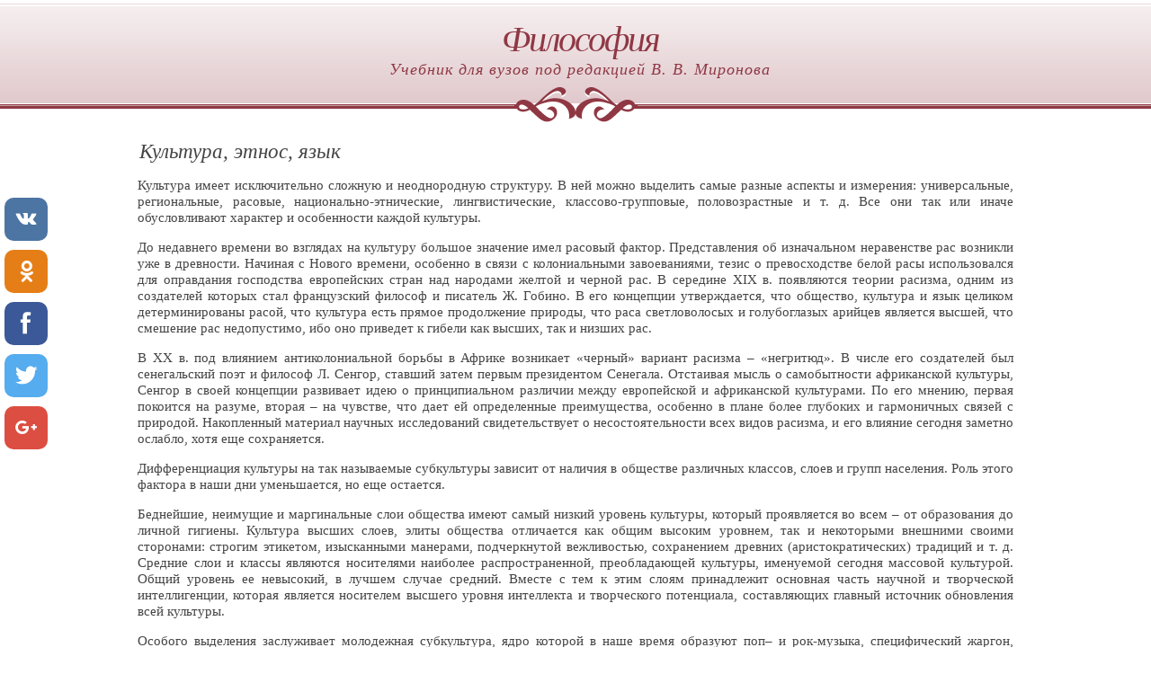

--- FILE ---
content_type: text/html; charset=
request_url: https://www.philosophica.ru/mironov2/68.htm
body_size: 8387
content:
<!DOCTYPE HTML PUBLIC "-//W3C//DTD HTML 4.01 Transitional//EN" "http://www.w3.org/TR/html4/loose.dtd">
<html>
<head>
<meta http-equiv="content-type" content="text/html; charset=windows-1251">
<link href="inc/style.css" rel="stylesheet" type="text/css">
<title>Культура, этнос, язык</title><script async src="//pagead2.googlesyndication.com/pagead/js/adsbygoogle.js"></script> <script> (adsbygoogle = window.adsbygoogle || []).push({ google_ad_client: "ca-pub-7521645420900738", enable_page_level_ads: true }); </script>
<script src="/adaptive_images.php"></script>
<script>pfr();</script>
</head><body><div id="header">
<h1><a href="menu.htm">Философия</a></h1>
<h2>Учебник для вузов под редакцией В. В. Миронова</h2>
</div>
<div id="content">
<div id="colTwo" class="boxed">
<h3>Культура, этнос, язык</h3>
<p>Культура имеет исключительно сложную и неоднородную структуру. В ней можно выделить самые разные аспекты и измерения: универсальные, региональные, расовые, национально-этнические, лингвистические, классово-групповые, половозрастные и т. д. Все они так или иначе обусловливают характер и особенности каждой культуры.</p>
<p>До недавнего времени во взглядах на культуру большое значение имел расовый фактор. Представления об изначальном неравенстве рас возникли уже в древности. Начиная с Нового времени, особенно в связи с колониальными завоеваниями, тезис о превосходстве белой расы использовался для оправдания господства европейских стран над народами желтой и черной рас. В середине XIX в. появляются теории расизма, одним из создателей которых стал французский философ и писатель Ж. Гобино. В его концепции утверждается, что общество, культура и язык целиком детерминированы расой, что культура есть прямое продолжение природы, что раса светловолосых и голубоглазых арийцев является высшей, что смешение рас недопустимо, ибо оно приведет к гибели как высших, так и низших рас.</p>
<p>В XX в. под влиянием антиколониальной борьбы в Африке возникает «черный» вариант расизма – «негритюд». В числе его создателей был сенегальский поэт и философ Л. Сенгор, ставший затем первым президентом Сенегала. Отстаивая мысль о самобытности африканской культуры, Сенгор в своей концепции развивает идею о принципиальном различии между европейской и африканской культурами. По его мнению, первая покоится на разуме, вторая – на чувстве, что дает ей определенные преимущества, особенно в плане более глубоких и гармоничных связей с природой. Накопленный материал научных исследований свидетельствует о несостоятельности всех видов расизма, и его влияние сегодня заметно ослабло, хотя еще сохраняется.</p>
<p>Дифференциация культуры на так называемые субкультуры зависит от наличия в обществе различных классов, слоев и групп населения. Роль этого фактора в наши дни уменьшается, но еще остается.</p>
<p>Беднейшие, неимущие и маргинальные слои общества имеют самый низкий уровень культуры, который проявляется во всем – от образования до личной гигиены. Культура высших слоев, элиты общества отличается как общим высоким уровнем, так и некоторыми внешними своими сторонами: строгим этикетом, изысканными манерами, подчеркнутой вежливостью, сохранением древних (аристократических) традиций и т. д. Средние слои и классы являются носителями наиболее распространенной, преобладающей культуры, именуемой сегодня массовой культурой. Общий уровень ее невысокий, в лучшем случае средний. Вместе с тем к этим слоям принадлежит основная часть научной и творческой интеллигенции, которая является носителем высшего уровня интеллекта и творческого потенциала, составляющих главный источник обновления всей культуры.</p>
<p>Особого выделения заслуживает молодежная субкультура, ядро которой в наше время образуют поп– и рок-музыка, специфический жаргон, некоторые особенности одежды и поведения. В 60—70-е гг. XX в. молодежная культура на Западе приняла форму достаточно широкого движения контркультуры, объединявшего в своих рядах радикально настроенную молодежь, студенчество, увлеченных идеями Руссо, Ницше, Фрейда, а также идеями немецко-американского философа Г. Маркузе. Движение выступало против утверждавшихся ценностей массовой культуры и массового общества, против фетишизации науки и техники, а также против основных идеалов и ценностей традиционной буржуазной культуры. Участники движения были активными сторонниками искусства модернизма и авангарда. Одной из главных целей движения было свершение сексуальной революции, из которой должна была родиться «новая чувственность» как основа подлинно свободного человека и общества.</p>
<p>Есть основание говорить о существовании особой женской субкультуры, на развитие которой влияют мода и некоторые другие явления массовой культуры. Существуют заметные различия между сельской и городской культурой. Есть также основание рассматривать особенности той или иной профессиональной культуры и т. д.</p>
<p>В наше время наибольшее значение для существования и понимания культуры имеет ее национальное, этническое измерение. Действительно, каждая культура принадлежит определенному этносу, народу, является национальной. Однако по данному вопросу нет единой точки зрения.</p>
<p>Уже в древности во взглядах на этнонациональный характер культуры возникли две противоположные тенденции: этноцентризм и космополитизм. Согласно первой тенденции, какой-либо этнос рассматривает свою собственную культуру в качестве некоего образца и эталона, ставит ее выше других и воспринимает иные культуры с недоверием или враждебностью, нередко в форме ксенофобии, боязни другого. Для второй тенденции характерно стремление выйти за рамки своего этноса и страны, стать гражданином мира. Космополитизм в этом плане противоположен патриотизму.</p>
<p>В Древней Греции конкретным выражением названных тенденций были так называемые «правило Геродота» и «правило Гомера». В соответствии с первым из них мы являемся лучшими в мире, а все другие, чем дальше от нас, тем хуже. Согласно второму правилу, наоборот, далекие от нас народы – самые достойные и самые счастливые, а у нас самих все плохо. Сократ был одним из первых, кто четко стоял на позициях космополитизма и заявлял: «Я не афинянин или коринфянин, я космополит».</p>
<p>Начиная с XVIII в. указанные тенденции часто выступают в форме культурного релятивизма и культурного универсализма, основное различие между которыми заключается в том, что они по-разному решают проблему отношения между национальной и мировой культурами. У истоков культурного релятивизма стоял французский философ М. Монтень, который полагал, что каждая нация имеет свою собственную национальную идею, выражающую ее идентичность. Однако в более разработанном виде это течение впервые предстает в трудах немецкого философа И. Гердера, который рассматривает культуру через призму партикуляризма, «народного духа» и «национального гения», подчеркивает неповторимость и самобытность каждой культуры.</p>
<p>Современным представителем культурного релятивизма является французский ученый К. Леви-Строс, который также делает акцент на оригинальность, неповторимость и самобытность каждой культуры. Он выступает против установления какой-либо иерархии культур, объявляет все культуры равными и равноценными. Ради сохранения культурного многообразия Леви-Строс считает возможным и даже необходимым ограничение культурных контактов и обменов. Он критически относится к созданию мировой культуры и цивилизации.</p>
<p>Своеобразными вариантами культурного релятивизма являются теории локальных культур и цивилизаций. Первым автором такой теории стал русский социолог Н. Я. Данилевский, изложивший ее в книге «Россия и Европа» (1871). Он выделил в эволюции человечества 10 обособленных «культурно-исторических типов», подчеркивая их различия, самобытность и уникальность, отвергая возможность образования мировой культуры. Придерживаясь идей панславизма, Данилевский выступал против того, чтобы Россия подражала Европе, считал, что славянский тип, как более молодой, сможет самостоятельно пойти дальше европейского. Влияние его концепции можно заметить у О. Шпенглера, предложившего 8 замкнутых культур, и А. Тойнби, выделившего 13 локальных цивилизаций. В России идеи Данилевского получили дальнейшее развитие в работах Л. Н. Гумилева.</p>
<p>Культурный универсализм представлен известными именами: Ж. Ж. Руссо, И. Кант, И. Гёте. Сторонники универсализма признают не только возможность, но и реальность существования мировой культуры. Руссо полагал, что основные человеческие ценности и добродетели покоятся на универсальных принципах. Кант сформулировал знаменитый категорический императив, согласно которому поступок является хорошим, если он может стать универсальным, приемлемым для всех. Отсюда справедливость есть всеобщность, степень справедливости соответствует степени универсальности. Гёте ставил мировую художественную культуру выше национальной, считая, что ее создают художники мирового уровня, способные доставлять эстетическое наслаждение всему человечеству.</p>
<p>Оригинальную концепцию культурного универсализма разработал В. С. Соловьев. В свете принципа соборности он видит историю человечества как процесс постепенного объединения, собирания разъединенных национальных культур воедино. Решающую роль при этом играет христианство, в котором принцип соборности осуществляется с наибольшей полнотой, поскольку оно является «общечеловеческим и сверхнародным», возвышается над национальными делениями. Национальная, или локальная, культура выступает в качестве промежуточного этапа на пути к мировой культуре, которая станет воплощением общечеловеческих ценностей.</p>
<p>Проблема отношений между национальной и мировой культурами иногда рассматривается через призму известной культурологической дилеммы «Запад—Восток». Спор о совместимости или несовместимости западной и восточной культур возник давно и продолжается сегодня, не рождая приемлемого для всех решения.</p>
<p>Весьма характерную точку зрения выразил английский поэт и писатель Р. Киплинг в ставшей крылатой строке: «Запад есть Запад, Восток есть Восток, и вместе им не сойтись». Примерно такого же взгляда придерживался швейцарский психолог К. Юнг. Он считал, что характерные для Востока и Запада типы мышления настолько различны, что сближение между ними не только невозможно, но и нежелательно.</p>
<p>Оценивая культурный релятивизм и универсализм, можно сказать, что многие их положения представляются вполне обоснованными и убедительными. Поэтому более плодотворным было бы не их противостояние, а взаимное дополнение.</p>
<p>Действительно, в настоящее время Запад и Восток все еще сохраняют существенные различия и весьма далеки от слияния. В равной мере национальные образования также остаются довольно устойчивыми, а национальные противоречия по-прежнему нередко приводят к серьезным конфликтам. В то же время в современном мире заметно усиливаются интеграционные тенденции, ведущие к становлению мировой цивилизации и культуры. Если принять, что основу современной цивилизации составляют наука и новейшие информационные технологии, то нельзя не прийти к выводу, что этот процесс ускоряется. Рождающаяся мировая цивилизация действительно является единой и универсальной, поскольку таковы ее основания: нет национальной математики или электроники, они универсальны.</p>
<p>Что касается мировой культуры, то ее наличие также не вызывает сомнения. Но здесь все гораздо сложнее. Дело в том, что до недавнего времени мировая культура формировалась как объединение лучших достижений национальных культур, но не их слияние или взаимное растворение. Просто часть созданных в национальной культуре ценностей, например произведений искусства, становилась известной и признанной во всем мире. Первой такого уровня достигла античная греко-римская культура, затем культура европейских стран. Русская культура приобрела мировое значение в XIX в. Однако, становясь частью мировой культуры, обретая новое качество, культура не переставала быть национальной, сохраняла свою самобытность и уникальность.</p>
<p>В наши дни наметилась иная, тревожная тенденция, которая ведет к нивелированию, усреднению, однообразию культур, к созданию некой единой и универсальной культуры. Другими словами, становление мировой культуры все более уподобляется становлению мировой цивилизации. Такой путь ведет к обеднению национальных культур, утрате богатства культурного многообразия.</p>
<p>Наряду с этнонациональным измерением не менее важную роль в развитии культуры играет язык. Он также органически связан с культурой, образуя ее фундамент, своеобразный внутренний базис. Вне языка национальная культура не существует. Поэтому не случайно язык чаще всего выступает в качестве критерия при типологизации культур, для их различия между собой. Подчеркивая значение языка, немецкий философ М. Хайдеггер заявил, что «язык – дом бытия». По мнению Ф. М. Достоевского, «язык – народ». Известный французский писатель и философ А. Камю говорил: «Моя родина – это французский язык». Язык является главным инструментом познания и освоения мира, основным средством общения людей. В равной мере он делает возможным знакомство с другими культурами.</p>
<p>Будучи неотделимыми от национальных культур, языки проходят вместе с ними через те же перипетии судьбы. Поэтому начиная с Нового времени, по мере передела мира на сферы влияния, многие языки попавших в колониальную и иную зависимость этносов и народов оказались все более теснимыми с исторической сцены. В наши дни ситуация стала еще сложнее. Если в прошлом проблема выживания касалась главным образом языков зависимых или отставших в своем развитии стран и народов, то теперь она затрагивает и развитые европейские страны. Это вызвано усиливающейся экспансией английского (американского) языка, который становится универсальным средством общения.</p>
<p>По этой причине возникают смешанные, гибридные языки. Одним из примеров такого языка может служить так называемый «франгле» или «френглиш», представляющий собой странную и причудливую смесь французского языка с английским. Еще более показательным примером является «спенглиш», в котором смешаны не только испанский и английский языки, но и диалекты кубинцев, мексиканцев, доминиканцев и ньюйоркцев. Совсем недавно (2003 г.) издан первый словарь этого языка, включающий 6 тыс. слов. Издатель словаря определяет «спенглиш» как «метафору встречи культур, знак позитивной гибридизации». Мексиканский поэт и философ О. Пас, лауреат Нобелевской премии, по поводу нового языка говорит, что он «не является ни хорошим, ни плохим, но отвратительным».</p>
<p>В этих процессах страдающей стороной оказываются не только европейские языки, но и сам английский язык. Поэтому некоторые американские университеты выражают растущее беспокойство по поводу эрозии английского языка, утраты им своего качества. Однако наибольшие потери несут европейские языки, а вместе с ними европейские национальные культуры, поскольку даже у себя дома они становятся не главными, но второстепенными. Происходит то, что западные теоретики называют «фольклоризацией» европейских культур. Они начинают занимать место фольклора, переходить в разряд местной экзотики, уступая давлению американской массовой культуры.</p>
<p>В еще более трудном положении находятся языки малых этносов и народов. Для них уже не двуязычие, а скорее многоязычие становится единственным выходом из складывающейся в современном мире лингвистической ситуации.</p>
 
</div>
</div>
<div id="footer">
<p>
<a href="67.htm">Назад</a> | <a href="menu.htm">Оглавление</a> | 
  <a href="69.htm">Далее</a>
</p>
<p>
<br>

</p>
</div>
<!--LiveInternet counter--><script type="text/javascript">
document.write("<a href='//www.liveinternet.ru/click;frank1' "+
"target=_blank><img src='//counter.yadro.ru/hit;frank1?t44.6;r"+
escape(document.referrer)+((typeof(screen)=="undefined")?"":
";s"+screen.width+"*"+screen.height+"*"+(screen.colorDepth?
screen.colorDepth:screen.pixelDepth))+";u"+escape(document.URL)+
";h"+escape(document.title.substring(0,150))+";"+Math.random()+
"' alt='' title='LiveInternet' "+
"border='0' width='31' height='31'><\/a>")
</script><!--/LiveInternet-->
<!-- SharingButtons -->
<!-- uSocial -->
<script async src="https://usocial.pro/usocial/usocial.js?v=6.1.4" data-script="usocial" charset="utf-8"></script>
<div class="uSocial-Share" data-pid="823ad3d180fca3ad2a3d3906ce8979fc" data-type="share" data-options="round-rect,style1,default,left,slide-down,size48,eachCounter0,counter0" data-social="vk,ok,fb,twi,gPlus" data-mobile="vi,wa,sms"></div>
<!-- /uSocial -->
<!-- /SharingButtons -->
</body>
</html>


--- FILE ---
content_type: text/html; charset=utf-8
request_url: https://www.google.com/recaptcha/api2/aframe
body_size: 269
content:
<!DOCTYPE HTML><html><head><meta http-equiv="content-type" content="text/html; charset=UTF-8"></head><body><script nonce="Axy_YWX8UoNk5ETMPoILGg">/** Anti-fraud and anti-abuse applications only. See google.com/recaptcha */ try{var clients={'sodar':'https://pagead2.googlesyndication.com/pagead/sodar?'};window.addEventListener("message",function(a){try{if(a.source===window.parent){var b=JSON.parse(a.data);var c=clients[b['id']];if(c){var d=document.createElement('img');d.src=c+b['params']+'&rc='+(localStorage.getItem("rc::a")?sessionStorage.getItem("rc::b"):"");window.document.body.appendChild(d);sessionStorage.setItem("rc::e",parseInt(sessionStorage.getItem("rc::e")||0)+1);localStorage.setItem("rc::h",'1763593702511');}}}catch(b){}});window.parent.postMessage("_grecaptcha_ready", "*");}catch(b){}</script></body></html>

--- FILE ---
content_type: text/css; charset=
request_url: https://www.philosophica.ru/mironov2/inc/style.css
body_size: 2727
content:
body {margin: 0; padding: 0; background: #FFFFFF url(../img/img1.gif) repeat-x; font-family: Georgia, "Times New Roman", Times, serif; font-size: 95%; color: #444;}

h1, h2, h3, h4, h5, h6 {margin: 0 0 0 10px; padding: 0; font-weight: normal; font-style: italic; color: #444;}
 
h1 { font-size: 190%; }
h2 { font-size: 170%; }
h3 { font-size: 150%; }
h4 { font-size: 130%; }
h5 { font-size: 110%; }
h6 { font-size: 90%; }

img { border: none; }
p {margin: 15px 8px; text-align: justify;}
dd {margin-left: 40px; margin-top: 40px;}
dd p{margin-left: 10px; margin-top: 30px;}
blockquote { margin-left: 3em; margin-right: 3em; font-style: italic;}
ul{}
li { display: block; margin: 5px 0 5px 0;}
.epigraph { max-width: 25em; float: right; margin: 0pt; font-size: smaller; }
.epigraph p { text-indent: 2em; }
.espace { clear: right; margin: 0pt; padding: 0pt; }
.author { margin-left: 2em; margin-bottom: 1em; color: rgb(192,64,64); }
.poem { margin: 2em; }
.stanza + .stanza { margin-top: 1em; }
.stanza p { text-align: left; text-indent: 0pt; }
.note { position: relative; top: -0.3em; font-size: smaller; text-decoration: none; }
.annotation {font-size: 11px; margin: 0px 20px 0 60px; padding: 20px 10px 0 15px; line-height: 90%; }
.toclink { text-decoration: none; font-weight: bold;}
.toc {text-decoration: none; font-weight: bold; line-height:2em; text-transform: uppercase;}
.props { margin-top: 2em; border: none; border-collapse: collapse; }
.props td { border: solid black 1px; vertical-align: top; padding-left: 0.3em; }
.propsec { text-align: center; font-weight: bolder; border: none !important }
td p { text-indent: 0pt; }
.center { text-align: center; }
.philo {line-height: 95%; margin-left: 20px; font-size: 98%;}

a:link, a:active {text-decoration: none; color: #444;}
a:visited, a:hover {text-decoration: underline; color: #3D515C;}

/* Header */

#header {height: 116px; margin-bottom: 20px; padding-top: 20px; background: url(../img/img2.gif) no-repeat center bottom;}
#header * {text-align: center; text-decoration: none; color: #8F3844;}
#header h1 {letter-spacing: -2px; font-size: 40px;}
#header h2 {letter-spacing: 1px; font-size: 18px;}

/* Content */

#content {width: 990px; margin: 0 auto;}
#colTwo {width: 990px;}

/* Footer */

#footer {clear: both; padding: 20px; background: #F5EDEE url(../img/img1.gif) repeat-x;}
#footer p {margin: 0; text-align: center; font-weight: bold; font-size: 14px; color: #8F3844; letter-spacing: 3px;}
#footer a {color: #8F3844;}

/* Boxed */

.boxed {}
.boxed .title {margin: 0; padding: 0;}
.boxed .image {margin: 5px 20px 0 0;}

.small {font-size: 12px; margin-top: 5px; margin-left: 20px}
